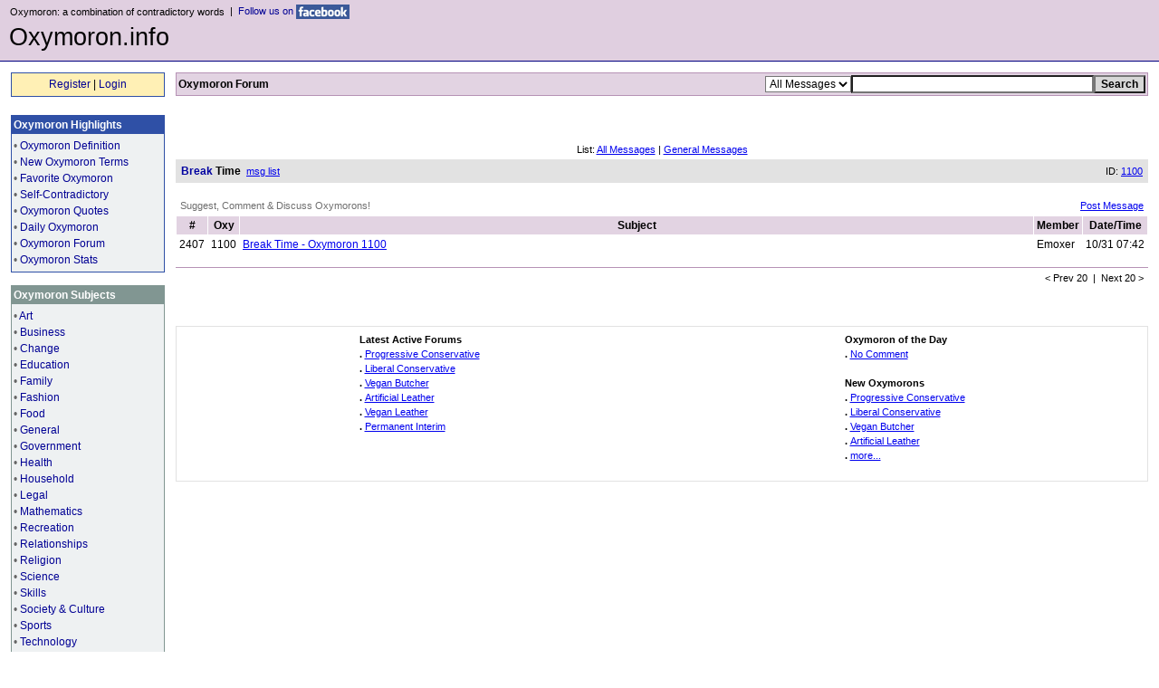

--- FILE ---
content_type: text/html
request_url: http://www.oxymoron.info/oxymorons/forum.asp?oxyid=1100
body_size: 15467
content:

<html>

<head>
<title>Oxymoron: Break Time</title>
<meta name="keywords" content="oxymoron, oxymorons, oxymora, contradictory words, break time">
<meta name="description" content="Oxymoron Forum: Break Time - from Oxymoron.info .">
<meta http-equiv="Content-Type" content="text/html; charset=iso-8859-1">
<link href=/oxymorons/zs4.css rel=stylesheet type=text/css>
</head>

<body bgcolor=#FFFFFF leftmargin=0 topmargin=0 marginwidth=0 marginheight=0>

<table width=100% border=0 cellpadding=5 cellspacing=0 bgcolor=#E0CFE0><tr valign=top>



<td nowrap width=700>
<table border=0 cellpadding=0 cellspacing=0><tr><td width=6 nowrap></td><td class=Tiny>Oxymoron: a combination of contradictory words</td><td class=Tiny nowrap>&nbsp; |&nbsp; <a target=_blank href=http://www.facebook.com/oxymorons style='color:#000094;text-decoration:none;'>Follow us on <img border=0 alt='Oxymoron Page on Facebook' title='Oxymoron Page on Facebook' src=/i/share/facebook-59x16.jpg align=absmiddle></a></td></tr></table>

<table border=0 cellspacing=3 cellpadding=2>
<tr><td nowrap><a href=http://www.oxymoron.info/ style='font-family:Verdana,Arial; font-size:20pt; text-decoration:none; color:#000000'>Oxymoron.info</a></td></tr>

</table>

</td>


<td width=8 nowrap></td>


<td width=80% valign=middle>
 <br>
</td>


</tr></table>







<table width=100% cellpadding=0 cellspacing=0 border=0 bgcolor=000080><tr><td height=1><table cellpadding=0 cellspacing=0 border=0><tr><td height=1></td></tr></table></td></tr></table>
<table border=0 cellpadding=0 cellspacing=12 width=100% height=100% class=Cont><tr valign=top><td width=170 nowrap>
<table border=0 width=100% bgcolor=#2F50A6 cellspacing=1 cellpadding=4 class=Cont>
<tr bgcolor=#FFF0B5><td align=center height=25><a style='color:#000094;text-decoration:none;' href='/oxymorons/register.asp?url=/oxymorons/forum.asp?oxyid=1100'>Register</a> | <a style='color:#000094;text-decoration:none;' href='/oxymorons/log.asp?action=in&url=/oxymorons/forum.asp?oxyid=1100'>Login</a></td></tr>
</table>



<table border=0><tr><td></td></tr></table>





<br>



<table border=0 width=100% bgcolor=#2F50A6 cellspacing=0 cellpadding=1><tr><td>
<table border=0 width=100% bgcolor=#EEF1F2 cellspacing=0 cellpadding=2 class=Cont>
<tr><td height=20 bgcolor=#2F50A6 class=ContWB>Oxymoron Highlights</td></tr>
<tr><td></td></tr><tr><td><font color=#656565>&#8226; <a style='color:#000094;text-decoration:none;' href=/oxymorons/definition.asp>Oxymoron Definition</a></font></td></tr><tr><td><font color=#656565>&#8226; <a style='color:#000094;text-decoration:none;' href=/oxymorons/oxymoron-new.asp>New Oxymoron Terms</a></font></td></tr><tr><td><font color=#656565>&#8226; <a style='color:#000094;text-decoration:none;' href=/oxymorons/oxymoron-favorite.asp>Favorite Oxymoron</a></font></td></tr><tr><td><font color=#656565>&#8226; <a style='color:#000094;text-decoration:none;' href=/oxymorons/oxymoron-self.asp>Self-Contradictory</a></font></td></tr><tr><td><font color=#656565>&#8226; <a style='color:#000094;text-decoration:none;' href=/oxymorons/oxymoron-quotes.asp>Oxymoron Quotes</a></font></td></tr><tr><td><font color=#656565>&#8226; <a style='color:#000094;text-decoration:none;' href=/oxymorons/oxymoron-today.asp>Daily Oxymoron</a></font></td></tr><tr><td><font color=#656565>&#8226; <a style='color:#000094;text-decoration:none;' href=/oxymorons/forum.asp>Oxymoron Forum</a></font></td></tr><tr><td><font color=#656565>&#8226; <a style='color:#000094;text-decoration:none;' href=/oxymorons/stats.asp>Oxymoron Stats</a></font></td></tr>
<tr><td><table border=0 cellspacing=0 cellpadding=0><tr><td></td></tr></table></td></tr>
</table>
</td></tr></table>


<br>


<table border=0 width=100% bgcolor=#819692 cellspacing=0 cellpadding=1><tr><td>
<table border=0 width=100% bgcolor=#EEF1F2 cellspacing=0 cellpadding=2 class=Cont>
<tr><td height=20 bgcolor=#819692 class=ContWB>Oxymoron Subjects</td></tr>
<tr><td></td></tr><tr><td><font color=#656565>&#8226; <a style='color:#000094;text-decoration:none;' href=/oxymorons/oxymoron-art.asp>Art</a></font></td></tr><tr><td><font color=#656565>&#8226; <a style='color:#000094;text-decoration:none;' href=/oxymorons/oxymoron-business.asp>Business</a></font></td></tr><tr><td><font color=#656565>&#8226; <a style='color:#000094;text-decoration:none;' href=/oxymorons/oxymoron-change.asp>Change</a></font></td></tr><tr><td><font color=#656565>&#8226; <a style='color:#000094;text-decoration:none;' href=/oxymorons/oxymoron-education.asp>Education</a></font></td></tr><tr><td><font color=#656565>&#8226; <a style='color:#000094;text-decoration:none;' href=/oxymorons/oxymoron-family.asp>Family</a></font></td></tr><tr><td><font color=#656565>&#8226; <a style='color:#000094;text-decoration:none;' href=/oxymorons/oxymoron-fashion.asp>Fashion</a></font></td></tr><tr><td><font color=#656565>&#8226; <a style='color:#000094;text-decoration:none;' href=/oxymorons/oxymoron-food.asp>Food</a></font></td></tr><tr><td><font color=#656565>&#8226; <a style='color:#000094;text-decoration:none;' href=/oxymorons/oxymoron-general.asp>General</a></font></td></tr><tr><td><font color=#656565>&#8226; <a style='color:#000094;text-decoration:none;' href=/oxymorons/oxymoron-government.asp>Government</a></font></td></tr><tr><td><font color=#656565>&#8226; <a style='color:#000094;text-decoration:none;' href=/oxymorons/oxymoron-health.asp>Health</a></font></td></tr><tr><td><font color=#656565>&#8226; <a style='color:#000094;text-decoration:none;' href=/oxymorons/oxymoron-household.asp>Household</a></font></td></tr><tr><td><font color=#656565>&#8226; <a style='color:#000094;text-decoration:none;' href=/oxymorons/oxymoron-legal.asp>Legal</a></font></td></tr><tr><td><font color=#656565>&#8226; <a style='color:#000094;text-decoration:none;' href=/oxymorons/oxymoron-mathematics.asp>Mathematics</a></font></td></tr><tr><td><font color=#656565>&#8226; <a style='color:#000094;text-decoration:none;' href=/oxymorons/oxymoron-recreation.asp>Recreation</a></font></td></tr><tr><td><font color=#656565>&#8226; <a style='color:#000094;text-decoration:none;' href=/oxymorons/oxymoron-relationships.asp>Relationships</a></font></td></tr><tr><td><font color=#656565>&#8226; <a style='color:#000094;text-decoration:none;' href=/oxymorons/oxymoron-religion.asp>Religion</a></font></td></tr><tr><td><font color=#656565>&#8226; <a style='color:#000094;text-decoration:none;' href=/oxymorons/oxymoron-science.asp>Science</a></font></td></tr><tr><td><font color=#656565>&#8226; <a style='color:#000094;text-decoration:none;' href=/oxymorons/oxymoron-skills.asp>Skills</a></font></td></tr><tr><td><font color=#656565>&#8226; <a style='color:#000094;text-decoration:none;' href=/oxymorons/oxymoron-society.asp>Society & Culture</a></font></td></tr><tr><td><font color=#656565>&#8226; <a style='color:#000094;text-decoration:none;' href=/oxymorons/oxymoron-sports.asp>Sports</a></font></td></tr><tr><td><font color=#656565>&#8226; <a style='color:#000094;text-decoration:none;' href=/oxymorons/oxymoron-technology.asp>Technology</a></font></td></tr>
<tr><td><table border=0 cellspacing=0 cellpadding=0><tr><td></td></tr></table></td></tr>
</table>
</td></tr></table>


<br>


<table border=0 width=100% bgcolor=#B692B5 cellspacing=0 cellpadding=1><tr><td>
<table border=0 width=100% bgcolor=#EEF1F2 cellspacing=0 cellpadding=2>
<tr><td height=20 bgcolor=#B692B5 class=ContWB>Oxymoron Lists</td></tr>
<tr><td>
<table border=0 align=center class=Cont>
<tr><td>
<a style='color:#000094;text-decoration:none;' href=/oxymorons/oxymoron-a.asp>A</a> <font color=#6E6E6E>-</font> <a style='color:#000094;text-decoration:none;' href=/oxymorons/oxymoron-b.asp>B</a> <font color=#6E6E6E>-</font> <a style='color:#000094;text-decoration:none;' href=/oxymorons/oxymoron-c.asp>C</a> <font color=#6E6E6E>-</font> <a style='color:#000094;text-decoration:none;' href=/oxymorons/oxymoron-d.asp>D</a> <font color=#6E6E6E>-</font> <a style='color:#000094;text-decoration:none;' href=/oxymorons/oxymoron-e.asp>E</a> <font color=#6E6E6E>-</font> <a style='color:#000094;text-decoration:none;' href=/oxymorons/oxymoron-f.asp>F</a> <font color=#6E6E6E>-</font> <a style='color:#000094;text-decoration:none;' href=/oxymorons/oxymoron-g.asp>G</a>
</td></tr>
<tr><td>
<a style='color:#000094;text-decoration:none;' href=/oxymorons/oxymoron-h.asp>H</a> <font color=#6E6E6E>-</font> <a style='color:#000094;text-decoration:none;' href=/oxymorons/oxymoron-i.asp>I</a> <font color=#6E6E6E>-</font> <a style='color:#000094;text-decoration:none;' href=/oxymorons/oxymoron-j.asp>J</a> <font color=#6E6E6E>-</font> <a style='color:#000094;text-decoration:none;' href=/oxymorons/oxymoron-k.asp>K</a> <font color=#6E6E6E>-</font> <a style='color:#000094;text-decoration:none;' href=/oxymorons/oxymoron-l.asp>L</a> <font color=#6E6E6E>-</font> <a style='color:#000094;text-decoration:none;' href=/oxymorons/oxymoron-m.asp>M</a> <font color=#6E6E6E>-</font> <a style='color:#000094;text-decoration:none;' href=/oxymorons/oxymoron-n.asp>N</a>
</td></tr>
<tr><td>
<a style='color:#000094;text-decoration:none;' href=/oxymorons/oxymoron-o.asp>O</a> <font color=#6E6E6E>-</font> <a style='color:#000094;text-decoration:none;' href=/oxymorons/oxymoron-p.asp>P</a> <font color=#6E6E6E>-</font> <a style='color:#000094;text-decoration:none;' href=/oxymorons/oxymoron-q.asp>Q</a> <font color=#6E6E6E>-</font> <a style='color:#000094;text-decoration:none;' href=/oxymorons/oxymoron-r.asp>R</a> <font color=#6E6E6E>-</font> <a style='color:#000094;text-decoration:none;' href=/oxymorons/oxymoron-s.asp>S</a> <font color=#6E6E6E>-</font> <a style='color:#000094;text-decoration:none;' href=/oxymorons/oxymoron-t.asp>T</a> <font color=#6E6E6E>-</font> <a style='color:#000094;text-decoration:none;' href=/oxymorons/oxymoron-u.asp>U</a>
</td></tr>
<tr><td>
<a style='color:#000094;text-decoration:none;' href=/oxymorons/oxymoron-v.asp>V</a> <font color=#6E6E6E>-</font> <a style='color:#000094;text-decoration:none;' href=/oxymorons/oxymoron-w.asp>W</a> <font color=#6E6E6E>-</font> <a style='color:#000094;text-decoration:none;' href=/oxymorons/oxymoron-x.asp>X</a> <font color=#6E6E6E>-</font> <a style='color:#000094;text-decoration:none;' href=/oxymorons/oxymoron-y.asp>Y</a> <font color=#6E6E6E>-</font> <a style='color:#000094;text-decoration:none;' href=/oxymorons/oxymoron-z.asp>Z</a>
</td></tr>
</table>
</td></tr>
<tr><td><table border=0 cellspacing=0 cellpadding=0><tr><td></td></tr></table></td></tr>
</table>
</td></tr></table>



<br>







<br>


<table border=0><tr><td>

</td></tr></table>


<br>


<br>
</td><td width=99% ><table width=100% border=0 cellpadding=0 cellspacing=1 bgcolor=#B692B5><tr><td>
<table width=100% border=0 cellpadding=2 cellspacing=0><tr bgcolor=#E2D3E2 class=Cont>
<td><b>Oxymoron Forum</b></td>
<form action=forum.asp method=GET>

<td align=right><select size=1 name=oxyid class=Forms>
 <option value=''>All Messages</option>
 <option value=0>General</option>
<option value=1100>This Oxy</option>
</select><input name=q size=36 value="" title='Search Oxymoron.info' class=Forms><b><input type=submit value=Search title='Search Oxymoron.info' class=Buttons style='font-weight:bold;'></b>
</td>
</form>
</tr></table>
</td></tr></table>

<br>




<table border=0><tr><td></td></tr></table>

<table border=0 cellpadding=0 cellspacing=0><tr><td>

</td></tr></table>
<br><br>
<table width=100% border=0 cellspacing=0 cellpadding=5 class=Tiny><tr>
 <td align=center>List: <a href=forum.asp>All Messages</a> | <a href=forum.asp?oxyid=0>General Messages</a></td>
</tr></table>

<table width=100% border=0 cellpadding=1 cellspacing=1 bgcolor=#E2E2E2><tr><td>
<table width=100% border=0 cellpadding=4 cellspacing=0 class=Cont><tr>
<td><b><font color=#0000A0>Break</font> Time</b>&nbsp; <a href=forum.asp?oxyid=1100 class=Tiny>msg list</a></td><td align=right class=Tiny>ID: <a href=forum.asp?oxyid=1100>1100</a></td>
</tr></table>
</td></tr></table><br>


<table width=100% cellspacing=0 cellpadding=5 border=0 class=Tiny><tr>
<td>
<font color=#6E6E6E>Suggest, Comment & Discuss Oxymorons!</font>
</td>
<td align=right><a href=forum-p.asp?oxyid=1100>Post Message</a></td>
</tr></table>



<table border=0 width=100% cellspacing=1 cellpadding=3 class=Cont>
<tr bgcolor=#E2D3E2>
 <th>#</th>
 <th>Oxy</th>
 <th width=90% >Subject</th>
 <th>Member</th>
 <th>Date/Time</th>
</tr>
<tr><td>2407</td><td align=right>1100</td><td><a href=forum-m.asp?oxyid=1100&msgid=2407>Break Time - Oxymoron 1100</a></td><td>Emoxer</td><td align=right nowrap>10/31 07:42</td></tr>
</table>
<br><table width=100% cellpadding=0 cellspacing=0 border=0 bgcolor=#B692B5><tr><td height=1><table cellpadding=0 cellspacing=0 border=0><tr><td height=1></td></tr></table></td></tr></table><table width=100% cellspacing=0 cellpadding=5 border=0 class=Tiny><tr><td align=right>&lt; Prev 20&nbsp; |&nbsp; Next 20 &gt;</td></tr></table>
<br><br><br>
<table width=100% border=0 cellpadding=0 cellspacing=1 bgcolor=#E2E2E2><tr bgcolor=#FFFFFF><td>

<table width=100% align=center border=0 cellpadding=5 cellspacing=0 class=Cont><tr valign=top>
<td width=50% >
<table align=center border=0 class=Tiny><tr><td><b>Latest Active Forums</b></td></tr><tr><td><b>. </b><a href=forum.asp?oxyid=1603>Progressive Conservative</a></td></tr><tr><td><b>. </b><a href=forum.asp?oxyid=1602>Liberal Conservative</a></td></tr><tr><td><b>. </b><a href=forum.asp?oxyid=1601>Vegan Butcher</a></td></tr><tr><td><b>. </b><a href=forum.asp?oxyid=1600>Artificial Leather</a></td></tr><tr><td><b>. </b><a href=forum.asp?oxyid=1599>Vegan Leather</a></td></tr><tr><td><b>. </b><a href=forum.asp?oxyid=1598>Permanent Interim</a></td></tr></table>
 <br>
</td>

<td width=50% >
<table align=center border=0 class=Tiny><tr><td><b>Oxymoron of the Day</b></td></tr><tr><td><b>. </b><a href=forum.asp?oxyid=396>No Comment </a></td></tr><tr><td>&nbsp;</td></tr><tr><td><b>New Oxymorons</b></td></tr><tr><td><b>. </b><a href=forum.asp?oxyid=1603>Progressive Conservative</a></td></tr><tr><td><b>. </b><a href=forum.asp?oxyid=1602>Liberal Conservative</a></td></tr><tr><td><b>. </b><a href=forum.asp?oxyid=1601>Vegan Butcher</a></td></tr><tr><td><b>. </b><a href=forum.asp?oxyid=1600>Artificial Leather</a></td></tr><tr><td><b>. </b><a href=/oxymorons/oxymoron-new.asp>more...</a></td></tr></table>
 <br>
</td>
</tr></table>

</td></tr></table>
<br>

<br></td></tr></table>


<table width=100% cellpadding=0 cellspacing=0 border=0 bgcolor=000080><tr><td height=1><table cellpadding=0 cellspacing=0 border=0><tr><td height=1></td></tr></table></td></tr></table>
<table border=0 cellpadding=0 cellspacing=12 width=100% bgcolor=#E0CFE0 class=Tiny>
<tr><td>
 <a href=/ style='text-decoration:none'>Home</a> -
 <a href=/oxymorons/oxymoron-contributors.asp style='text-decoration:none'>Contributors</a> -
 <a href=/oxymorons/resources.asp style='text-decoration:none'>Resources</a> -
 <a href=/oxymorons/contact.asp style='text-decoration:none'>Contact us</a> -
 <a href=/oxymorons/privacy.asp style='text-decoration:none'>Privacy</a>
</td></tr>
<tr><td>
 &copy; 2001 - 2026 Oxymoron.info - All rights reserved.<br><br><br>
</td></tr>
</table>

</body>

</html>
